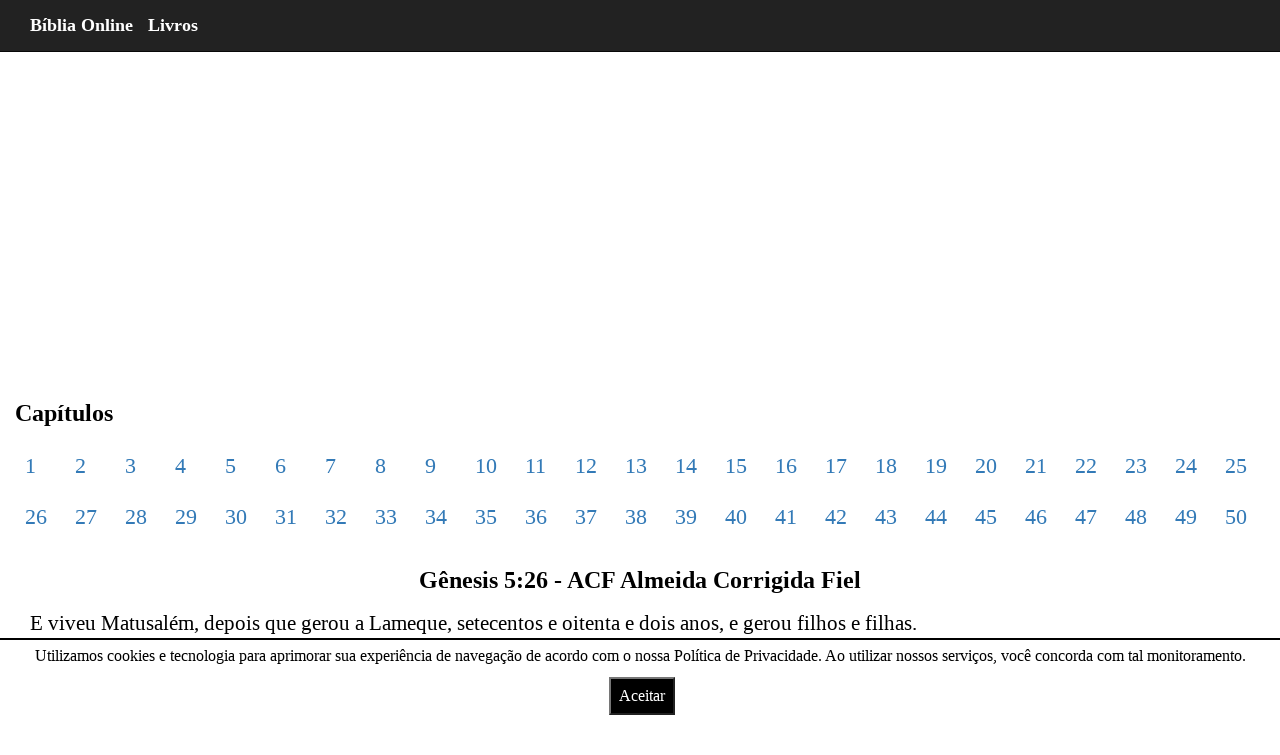

--- FILE ---
content_type: text/html; charset=UTF-8
request_url: https://bo.net.br/pt/jfacf/genesis/5/26/
body_size: 9535
content:
<!DOCTYPE html> <html lang="pt" amp> <head> <title>Gênesis 5:26 ACF Almeida Corrigida Fiel - Bíblia Online</title> <meta charset="utf-8"> <meta property="og:image" content="https://bo.net.br/imagens/genesis-capitulo-5-versiculo-26-jfacf.webp" /> <meta name="viewport" content="width=device-width, initial-scale=1"> <meta name="description" content="E viveu Matusalém, depois que gerou a Lameque, setecentos e oitenta e dois anos, e gerou filhos e filhas. (Gênesis 5:26 ACF Almeida Corrigida Fiel)" /> <meta name="keywords" content="Gênesis 5:26 jfacf" /> <link href="https://bo.net.br/upload/favicon.ico" rel="shortcut icon" type="image/x-icon" /> <link rel="canonical" href="https://bo.net.br/pt/jfacf/genesis/5/26/"> <link rel="amphtml" href="https://bo.net.br/pt/jfacf/genesis/5/26/"> <script async src="https://cdn.ampproject.org/v0.js"></script> <script custom-element="amp-analytics" src="https://cdn.ampproject.org/v0/amp-analytics-latest.js" async></script> <style amp-boilerplate>body{-webkit-animation:-amp-start 8s steps(1,end) 0s 1 normal both;-moz-animation:-amp-start 8s steps(1,end) 0s 1 normal both;-ms-animation:-amp-start 8s steps(1,end) 0s 1 normal both;animation:-amp-start 8s steps(1,end) 0s 1 normal both}@-webkit-keyframes -amp-start{from{visibility:hidden}to{visibility:visible}}@-moz-keyframes -amp-start{from{visibility:hidden}to{visibility:visible}}@-ms-keyframes -amp-start{from{visibility:hidden}to{visibility:visible}}@-o-keyframes -amp-start{from{visibility:hidden}to{visibility:visible}}@keyframes -amp-start{from{visibility:hidden}to{visibility:visible}}</style> <noscript><style amp-boilerplate>body{-webkit-animation:none;-moz-animation:none;-ms-animation:none;animation:none}</style></noscript> <style amp-custom> /*! * Bootstrap v3.3.7 (http://getbootstrap.com) * Copyright 2011-2016 Twitter, Inc. * Licensed under MIT (https://github.com/twbs/bootstrap/blob/master/LICENSE) *//*! normalize.css v3.0.3 | MIT License | github.com/necolas/normalize.css */ html{font-family:sans-serif;-webkit-text-size-adjust:100%;-ms-text-size-adjust:100%}body{margin:0}article,aside,details,figcaption,figure,footer,header,hgroup,main,menu,nav,section,summary{display:block} audio:not([controls]){display:none;height:0} a{background-color:transparent}a:active,a:hover{outline:0} h1{margin:.67em 0;font-size:2em} hr{height:0;-webkit-box-sizing:content-box;-moz-box-sizing:content-box;box-sizing:content-box} button,input,optgroup,select,textarea{margin:0;font:inherit;color:inherit}button{overflow:visible}button,select{text-transform:none}button,html input[type=button],input[type=reset],input[type=submit]{-webkit-appearance:button;cursor:pointer}button[disabled],html input[disabled]{cursor:default}button::-moz-focus-inner,input::-moz-focus-inner{padding:0;border:0}input{line-height:normal}input[type=checkbox],input[type=radio]{-webkit-box-sizing:border-box;-moz-box-sizing:border-box;box-sizing:border-box;padding:0}input[type=number]::-webkit-inner-spin-button,input[type=number]::-webkit-outer-spin-button{height:auto}input[type=search]{-webkit-box-sizing:content-box;-moz-box-sizing:content-box;box-sizing:content-box;-webkit-appearance:textfield}input[type=search]::-webkit-search-cancel-button,input[type=search]::-webkit-search-decoration{-webkit-appearance:none}/*! Source: ---github.com/h5bp/html5-boilerplate/blob/master/src/css/main.css */@media print{ *,:after,:before{color:#000;text-shadow:none;background:0 0;-webkit-box-shadow:none;box-shadow:none}a,a:visited{text-decoration:underline}a[href]:after{content:" (" attr(href) ")"} a[href^="javascript:"]:after,a[href^="#"]:after{content:""} h2,h3,p{orphans:3;widows:3}h2,h3{page-break-after:avoid}.navbar{display:none}} @font-face{font-family:'Glyphicons Halflings';src:url(../fonts/glyphicons-halflings-regular.eot);src:url(../fonts/glyphicons-halflings-regular.eot?#iefix) format('embedded-opentype'),url(../fonts/glyphicons-halflings-regular.woff2) format('woff2'),url(../fonts/glyphicons-halflings-regular.woff) format('woff'),url(../fonts/glyphicons-halflings-regular.ttf) format('truetype'),url(../fonts/glyphicons-halflings-regular.svg#glyphicons_halflingsregular) format('svg')}.glyphicon{position:relative;top:1px;display:inline-block;font-family:'Glyphicons Halflings';font-style:normal;font-weight:400;line-height:1;-webkit-font-smoothing:antialiased;-moz-osx-font-smoothing:grayscale} .glyphicon-search:before{content:"\e003"} *{-webkit-box-sizing:border-box;-moz-box-sizing:border-box;box-sizing:border-box}:after,:before{-webkit-box-sizing:border-box;-moz-box-sizing:border-box;box-sizing:border-box}html{font-size:10px;-webkit-tap-highlight-color:rgba(0,0,0,0)}body{font-family:"Helvetica Neue",Helvetica,Arial,sans-serif;font-size:14px;line-height:1.42857143;color:#333;background-color:#fff}button,input,select,textarea{font-family:inherit;font-size:inherit;line-height:inherit}a{color:#337ab7;text-decoration:none}a:focus,a:hover{color:#23527c;text-decoration:underline}a:focus{outline:5px auto -webkit-focus-ring-color;outline-offset:-2px} .carousel-inner>.item>a>img,.carousel-inner>.item>img,.img-responsive,.thumbnail a>img,.thumbnail>img{display:block;max-width:100%;height:auto} hr{margin-top:20px;margin-bottom:20px;border:0;border-top:1px solid #eee} [role=button]{cursor:pointer}.h1,.h2,.h3,.h4,.h5,.h6,h1,h2,h3,h4,h5,h6{font-family:inherit;font-weight:500;line-height:1.1;color:inherit} .h1,.h2,.h3,h1,h2,h3{margin-top:20px;margin-bottom:10px} .h1,h1{font-size:36px}.h2,h2{font-size:30px}.h3,h3{font-size:24px} p{margin:0 0 10px}@media (min-width:768px){} .text-center{text-align:center} ol,ul{margin-top:0;margin-bottom:10px}@media (min-width:768px){}@media (min-width:768px){}@media (min-width:992px){}@media (min-width:1200px){} .container-fluid{padding-right:15px;padding-left:15px;margin-right:auto;margin-left:auto}.row{margin-right:-15px;margin-left:-15px}.col-lg-1,.col-lg-10,.col-lg-11,.col-lg-12,.col-lg-2,.col-lg-3,.col-lg-4,.col-lg-5,.col-lg-6,.col-lg-7,.col-lg-8,.col-lg-9,.col-md-1,.col-md-10,.col-md-11,.col-md-12,.col-md-2,.col-md-3,.col-md-4,.col-md-5,.col-md-6,.col-md-7,.col-md-8,.col-md-9,.col-sm-1,.col-sm-10,.col-sm-11,.col-sm-12,.col-sm-2,.col-sm-3,.col-sm-4,.col-sm-5,.col-sm-6,.col-sm-7,.col-sm-8,.col-sm-9,.col-xs-1,.col-xs-10,.col-xs-11,.col-xs-12,.col-xs-2,.col-xs-3,.col-xs-4,.col-xs-5,.col-xs-6,.col-xs-7,.col-xs-8,.col-xs-9{position:relative;min-height:1px;padding-right:15px;padding-left:15px}@media (min-width:768px){}@media (min-width:992px){ .col-md-1,.col-md-10,.col-md-11,.col-md-12,.col-md-2,.col-md-3,.col-md-4,.col-md-5,.col-md-6,.col-md-7,.col-md-8,.col-md-9{float:left}.col-md-12{width:100%} .col-md-8{width:66.66666667%}.col-md-7{width:58.33333333%} .col-md-5{width:41.66666667%}.col-md-4{width:33.33333333%}}@media (min-width:1200px){} .table>tbody>tr.success>td,.table>tbody>tr.success>th,.table>tbody>tr>td.success,.table>tbody>tr>th.success,.table>tfoot>tr.success>td,.table>tfoot>tr.success>th,.table>tfoot>tr>td.success,.table>tfoot>tr>th.success,.table>thead>tr.success>td,.table>thead>tr.success>th,.table>thead>tr>td.success,.table>thead>tr>th.success{background-color:#dff0d8}.table-hover>tbody>tr.success:hover>td,.table-hover>tbody>tr.success:hover>th,.table-hover>tbody>tr:hover>.success,.table-hover>tbody>tr>td.success:hover,.table-hover>tbody>tr>th.success:hover{background-color:#d0e9c6}@media screen and (max-width:767px){} input[type=search]{-webkit-box-sizing:border-box;-moz-box-sizing:border-box;box-sizing:border-box}input[type=checkbox],input[type=radio]{margin:4px 0 0;margin-top:1px\9;line-height:normal}input[type=file]{display:block}input[type=range]{display:block;width:100%}select[multiple],select[size]{height:auto}input[type=file]:focus,input[type=checkbox]:focus,input[type=radio]:focus{outline:5px auto -webkit-focus-ring-color;outline-offset:-2px} .form-control{display:block;width:100%;height:34px;padding:6px 12px;font-size:14px;line-height:1.42857143;color:#555;background-color:#fff;background-image:none;border:1px solid #ccc;border-radius:4px;-webkit-box-shadow:inset 0 1px 1px rgba(0,0,0,.075);box-shadow:inset 0 1px 1px rgba(0,0,0,.075);-webkit-transition:border-color ease-in-out .15s,-webkit-box-shadow ease-in-out .15s;-o-transition:border-color ease-in-out .15s,box-shadow ease-in-out .15s;transition:border-color ease-in-out .15s,box-shadow ease-in-out .15s}.form-control:focus{border-color:#66afe9;outline:0;-webkit-box-shadow:inset 0 1px 1px rgba(0,0,0,.075),0 0 8px rgba(102,175,233,.6);box-shadow:inset 0 1px 1px rgba(0,0,0,.075),0 0 8px rgba(102,175,233,.6)}.form-control::-moz-placeholder{color:#999;opacity:1}.form-control:-ms-input-placeholder{color:#999}.form-control::-webkit-input-placeholder{color:#999}.form-control::-ms-expand{background-color:transparent;border:0}.form-control[disabled],.form-control[readonly],fieldset[disabled] .form-control{background-color:#eee;opacity:1}.form-control[disabled],fieldset[disabled] .form-control{cursor:not-allowed} input[type=search]{-webkit-appearance:none}@media screen and (-webkit-min-device-pixel-ratio:0){input[type=date].form-control,input[type=time].form-control,input[type=datetime-local].form-control,input[type=month].form-control{line-height:34px}} fieldset[disabled] input[type=checkbox],fieldset[disabled] input[type=radio],input[type=checkbox].disabled,input[type=checkbox][disabled],input[type=radio].disabled,input[type=radio][disabled]{cursor:not-allowed} .has-error .checkbox,.has-error .checkbox-inline,.has-error .control-label,.has-error .help-block,.has-error .radio,.has-error .radio-inline,.has-error.checkbox label,.has-error.checkbox-inline label,.has-error.radio label,.has-error.radio-inline label{color:#a94442}.has-error .form-control{border-color:#a94442;-webkit-box-shadow:inset 0 1px 1px rgba(0,0,0,.075);box-shadow:inset 0 1px 1px rgba(0,0,0,.075)}.has-error .form-control:focus{border-color:#843534;-webkit-box-shadow:inset 0 1px 1px rgba(0,0,0,.075),0 0 6px #ce8483;box-shadow:inset 0 1px 1px rgba(0,0,0,.075),0 0 6px #ce8483}.has-error .input-group-addon{color:#a94442;background-color:#f2dede;border-color:#a94442}.has-error .form-control-feedback{color:#a94442}@media (min-width:768px){}@media (min-width:768px){}@media (min-width:768px){}@media (min-width:768px){} .btn{display:inline-block;padding:6px 12px;margin-bottom:0;font-size:14px;font-weight:400;line-height:1.42857143;text-align:center;white-space:nowrap;vertical-align:middle;-ms-touch-action:manipulation;touch-action:manipulation;cursor:pointer;-webkit-user-select:none;-moz-user-select:none;-ms-user-select:none;user-select:none;background-image:none;border:1px solid transparent;border-radius:4px}.btn.active.focus,.btn.active:focus,.btn.focus,.btn:active.focus,.btn:active:focus,.btn:focus{outline:5px auto -webkit-focus-ring-color;outline-offset:-2px}.btn.focus,.btn:focus,.btn:hover{color:#333;text-decoration:none}.btn.active,.btn:active{background-image:none;outline:0;-webkit-box-shadow:inset 0 3px 5px rgba(0,0,0,.125);box-shadow:inset 0 3px 5px rgba(0,0,0,.125)}.btn.disabled,.btn[disabled],fieldset[disabled] .btn{cursor:not-allowed;filter:alpha(opacity=65);-webkit-box-shadow:none;box-shadow:none;opacity:.65} .btn-default{color:#333;background-color:#fff;border-color:#ccc}.btn-default.focus,.btn-default:focus{color:#333;background-color:#e6e6e6;border-color:#8c8c8c}.btn-default:hover{color:#333;background-color:#e6e6e6;border-color:#adadad}.btn-default.active,.btn-default:active,.open>.dropdown-toggle.btn-default{color:#333;background-color:#e6e6e6;border-color:#adadad}.btn-default.active.focus,.btn-default.active:focus,.btn-default.active:hover,.btn-default:active.focus,.btn-default:active:focus,.btn-default:active:hover,.open>.dropdown-toggle.btn-default.focus,.open>.dropdown-toggle.btn-default:focus,.open>.dropdown-toggle.btn-default:hover{color:#333;background-color:#d4d4d4;border-color:#8c8c8c}.btn-default.active,.btn-default:active,.open>.dropdown-toggle.btn-default{background-image:none}.btn-default.disabled.focus,.btn-default.disabled:focus,.btn-default.disabled:hover,.btn-default[disabled].focus,.btn-default[disabled]:focus,.btn-default[disabled]:hover,fieldset[disabled] .btn-default.focus,fieldset[disabled] .btn-default:focus,fieldset[disabled] .btn-default:hover{background-color:#fff;border-color:#ccc} .fade.in{opacity:1}.collapse{display:none}.collapse.in{display:block}tr.collapse.in{display:table-row}tbody.collapse.in{display:table-row-group} .dropdown-menu>li>a{display:block;padding:3px 20px;clear:both;font-weight:400;line-height:1.42857143;color:#333;white-space:nowrap}.dropdown-menu>li>a:focus,.dropdown-menu>li>a:hover{color:#262626;text-decoration:none;background-color:#f5f5f5}.dropdown-menu>.active>a,.dropdown-menu>.active>a:focus,.dropdown-menu>.active>a:hover{color:#fff;text-decoration:none;background-color:#337ab7;outline:0}.dropdown-menu>.disabled>a,.dropdown-menu>.disabled>a:focus,.dropdown-menu>.disabled>a:hover{color:#777}.dropdown-menu>.disabled>a:focus,.dropdown-menu>.disabled>a:hover{text-decoration:none;cursor:not-allowed;background-color:transparent;background-image:none;filter:progid:DXImageTransform.Microsoft.gradient(enabled=false)} .open>a{outline:0}@media (min-width:768px){} [data-toggle=buttons]>.btn input[type=checkbox],[data-toggle=buttons]>.btn input[type=radio],[data-toggle=buttons]>.btn-group>.btn input[type=checkbox],[data-toggle=buttons]>.btn-group>.btn input[type=radio]{position:absolute;clip:rect(0,0,0,0);pointer-events:none}.input-group{position:relative;display:table;border-collapse:separate}.input-group[class*=col-]{float:none;padding-right:0;padding-left:0}.input-group .form-control{position:relative;z-index:2;float:left;width:100%;margin-bottom:0}.input-group .form-control:focus{z-index:3} .input-group .form-control,.input-group-addon,.input-group-btn{display:table-cell} .input-group-addon,.input-group-btn{width:1%;white-space:nowrap;vertical-align:middle} .input-group .form-control:first-child,.input-group-addon:first-child,.input-group-btn:first-child>.btn,.input-group-btn:first-child>.btn-group>.btn,.input-group-btn:first-child>.dropdown-toggle,.input-group-btn:last-child>.btn-group:not(:last-child)>.btn,.input-group-btn:last-child>.btn:not(:last-child):not(.dropdown-toggle){border-top-right-radius:0;border-bottom-right-radius:0} .input-group .form-control:last-child,.input-group-addon:last-child,.input-group-btn:first-child>.btn-group:not(:first-child)>.btn,.input-group-btn:first-child>.btn:not(:first-child),.input-group-btn:last-child>.btn,.input-group-btn:last-child>.btn-group>.btn,.input-group-btn:last-child>.dropdown-toggle{border-top-left-radius:0;border-bottom-left-radius:0} .input-group-btn{position:relative;font-size:0;white-space:nowrap}.input-group-btn>.btn{position:relative} .input-group-btn>.btn:active,.input-group-btn>.btn:focus,.input-group-btn>.btn:hover{z-index:2} .input-group-btn:last-child>.btn,.input-group-btn:last-child>.btn-group{z-index:2;margin-left:-1px} .nav>li>a{position:relative;display:block;padding:10px 15px}.nav>li>a:focus,.nav>li>a:hover{text-decoration:none;background-color:#eee}.nav>li.disabled>a{color:#777}.nav>li.disabled>a:focus,.nav>li.disabled>a:hover{color:#777;text-decoration:none;cursor:not-allowed;background-color:transparent}.nav .open>a,.nav .open>a:focus,.nav .open>a:hover{background-color:#eee;border-color:#337ab7} .nav>li>a>img{max-width:none} .nav-tabs>li>a{margin-right:2px;line-height:1.42857143;border:1px solid transparent;border-radius:4px 4px 0 0}.nav-tabs>li>a:hover{border-color:#eee #eee #ddd}.nav-tabs>li.active>a,.nav-tabs>li.active>a:focus,.nav-tabs>li.active>a:hover{color:#555;cursor:default;background-color:#fff;border:1px solid #ddd;border-bottom-color:transparent} .nav-tabs.nav-justified>li>a{margin-bottom:5px;text-align:center}@media (min-width:768px){ .nav-tabs.nav-justified>li>a{margin-bottom:0}}.nav-tabs.nav-justified>li>a{margin-right:0;border-radius:4px}.nav-tabs.nav-justified>.active>a,.nav-tabs.nav-justified>.active>a:focus,.nav-tabs.nav-justified>.active>a:hover{border:1px solid #ddd}@media (min-width:768px){.nav-tabs.nav-justified>li>a{border-bottom:1px solid #ddd;border-radius:4px 4px 0 0}.nav-tabs.nav-justified>.active>a,.nav-tabs.nav-justified>.active>a:focus,.nav-tabs.nav-justified>.active>a:hover{border-bottom-color:#fff}} .nav-pills>li>a{border-radius:4px} .nav-pills>li.active>a,.nav-pills>li.active>a:focus,.nav-pills>li.active>a:hover{color:#fff;background-color:#337ab7} .nav-justified>li>a{margin-bottom:5px;text-align:center}@media (min-width:768px){ .nav-justified>li>a{margin-bottom:0}} .nav-tabs-justified>li>a{margin-right:0;border-radius:4px}.nav-tabs-justified>.active>a,.nav-tabs-justified>.active>a:focus,.nav-tabs-justified>.active>a:hover{border:1px solid #ddd}@media (min-width:768px){.nav-tabs-justified>li>a{border-bottom:1px solid #ddd;border-radius:4px 4px 0 0}.nav-tabs-justified>.active>a,.nav-tabs-justified>.active>a:focus,.nav-tabs-justified>.active>a:hover{border-bottom-color:#fff}} .navbar{position:relative;min-height:50px;margin-bottom:20px;border:1px solid transparent}@media (min-width:768px){.navbar{border-radius:4px}}@media (min-width:768px){.navbar-header{float:left}}.navbar-collapse{padding-right:15px;padding-left:15px;overflow-x:visible;-webkit-overflow-scrolling:touch;border-top:1px solid transparent;-webkit-box-shadow:inset 0 1px 0 rgba(255,255,255,.1);box-shadow:inset 0 1px 0 rgba(255,255,255,.1)}.navbar-collapse.in{overflow-y:auto}@media (min-width:768px){.navbar-collapse{width:auto;border-top:0;-webkit-box-shadow:none;box-shadow:none}.navbar-collapse.collapse{display:block;height:auto;padding-bottom:0;overflow:visible}.navbar-collapse.in{overflow-y:visible}.navbar-fixed-bottom .navbar-collapse,.navbar-fixed-top .navbar-collapse,.navbar-static-top .navbar-collapse{padding-right:0;padding-left:0}}.navbar-fixed-bottom .navbar-collapse,.navbar-fixed-top .navbar-collapse{max-height:340px}@media (max-device-width:480px) and (orientation:landscape){.navbar-fixed-bottom .navbar-collapse,.navbar-fixed-top .navbar-collapse{max-height:200px}}.container-fluid>.navbar-collapse,.container-fluid>.navbar-header,.container>.navbar-collapse,.container>.navbar-header{margin-right:-15px;margin-left:-15px}@media (min-width:768px){.container-fluid>.navbar-collapse,.container-fluid>.navbar-header,.container>.navbar-collapse,.container>.navbar-header{margin-right:0;margin-left:0}}@media (min-width:768px){} .navbar-fixed-bottom,.navbar-fixed-top{position:fixed;right:0;left:0;z-index:1030}@media (min-width:768px){.navbar-fixed-bottom,.navbar-fixed-top{border-radius:0}}.navbar-fixed-top{top:0;border-width:0 0 1px} .navbar-brand{float:left;height:50px;padding:15px 15px;font-size:18px;line-height:20px}.navbar-brand:focus,.navbar-brand:hover{text-decoration:none}.navbar-brand>img{display:block}@media (min-width:768px){.navbar>.container .navbar-brand,.navbar>.container-fluid .navbar-brand{margin-left:-15px}}@media (min-width:768px){} .navbar-nav>li>a{padding-top:10px;padding-bottom:10px;line-height:20px}@media (max-width:767px){ .navbar-nav .open .dropdown-menu .dropdown-header,.navbar-nav .open .dropdown-menu>li>a{padding:5px 15px 5px 25px}.navbar-nav .open .dropdown-menu>li>a{line-height:20px}.navbar-nav .open .dropdown-menu>li>a:focus,.navbar-nav .open .dropdown-menu>li>a:hover{background-image:none}}@media (min-width:768px){ .navbar-nav>li>a{padding-top:15px;padding-bottom:15px}}.navbar-form{padding:10px 15px;margin-top:8px;margin-right:-15px;margin-bottom:8px;margin-left:-15px;border-top:1px solid transparent;border-bottom:1px solid transparent;-webkit-box-shadow:inset 0 1px 0 rgba(255,255,255,.1),0 1px 0 rgba(255,255,255,.1);box-shadow:inset 0 1px 0 rgba(255,255,255,.1),0 1px 0 rgba(255,255,255,.1)}@media (min-width:768px){ .navbar-form .form-control{display:inline-block;width:auto;vertical-align:middle} .navbar-form .input-group{display:inline-table;vertical-align:middle}.navbar-form .input-group .form-control,.navbar-form .input-group .input-group-addon,.navbar-form .input-group .input-group-btn{width:auto}.navbar-form .input-group>.form-control{width:100%}}@media (max-width:767px){}@media (min-width:768px){ .navbar-form{width:auto;padding-top:0;padding-bottom:0;margin-right:0;margin-left:0;border:0;-webkit-box-shadow:none;box-shadow:none}}@media (min-width:768px){}@media (min-width:768px){} .navbar-default .navbar-nav>li>a{color:#777}.navbar-default .navbar-nav>li>a:focus,.navbar-default .navbar-nav>li>a:hover{color:#333;background-color:transparent}.navbar-default .navbar-nav>.active>a,.navbar-default .navbar-nav>.active>a:focus,.navbar-default .navbar-nav>.active>a:hover{color:#555;background-color:#e7e7e7}.navbar-default .navbar-nav>.disabled>a,.navbar-default .navbar-nav>.disabled>a:focus,.navbar-default .navbar-nav>.disabled>a:hover{color:#ccc;background-color:transparent} .navbar-default .navbar-nav>.open>a,.navbar-default .navbar-nav>.open>a:focus,.navbar-default .navbar-nav>.open>a:hover{color:#555;background-color:#e7e7e7}@media (max-width:767px){.navbar-default .navbar-nav .open .dropdown-menu>li>a{color:#777}.navbar-default .navbar-nav .open .dropdown-menu>li>a:focus,.navbar-default .navbar-nav .open .dropdown-menu>li>a:hover{color:#333;background-color:transparent}.navbar-default .navbar-nav .open .dropdown-menu>.active>a,.navbar-default .navbar-nav .open .dropdown-menu>.active>a:focus,.navbar-default .navbar-nav .open .dropdown-menu>.active>a:hover{color:#555;background-color:#e7e7e7}.navbar-default .navbar-nav .open .dropdown-menu>.disabled>a,.navbar-default .navbar-nav .open .dropdown-menu>.disabled>a:focus,.navbar-default .navbar-nav .open .dropdown-menu>.disabled>a:hover{color:#ccc;background-color:transparent}} .navbar-inverse{background-color:#222;border-color:#080808}.navbar-inverse .navbar-brand{color:#9d9d9d}.navbar-inverse .navbar-brand:focus,.navbar-inverse .navbar-brand:hover{color:#fff;background-color:transparent} .navbar-inverse .navbar-nav>li>a{color:#9d9d9d}.navbar-inverse .navbar-nav>li>a:focus,.navbar-inverse .navbar-nav>li>a:hover{color:#fff;background-color:transparent}.navbar-inverse .navbar-nav>.active>a,.navbar-inverse .navbar-nav>.active>a:focus,.navbar-inverse .navbar-nav>.active>a:hover{color:#fff;background-color:#080808}.navbar-inverse .navbar-nav>.disabled>a,.navbar-inverse .navbar-nav>.disabled>a:focus,.navbar-inverse .navbar-nav>.disabled>a:hover{color:#444;background-color:transparent} .navbar-inverse .navbar-collapse,.navbar-inverse .navbar-form{border-color:#101010}.navbar-inverse .navbar-nav>.open>a,.navbar-inverse .navbar-nav>.open>a:focus,.navbar-inverse .navbar-nav>.open>a:hover{color:#fff;background-color:#080808}@media (max-width:767px){ .navbar-inverse .navbar-nav .open .dropdown-menu>li>a{color:#9d9d9d}.navbar-inverse .navbar-nav .open .dropdown-menu>li>a:focus,.navbar-inverse .navbar-nav .open .dropdown-menu>li>a:hover{color:#fff;background-color:transparent}.navbar-inverse .navbar-nav .open .dropdown-menu>.active>a,.navbar-inverse .navbar-nav .open .dropdown-menu>.active>a:focus,.navbar-inverse .navbar-nav .open .dropdown-menu>.active>a:hover{color:#fff;background-color:#080808}.navbar-inverse .navbar-nav .open .dropdown-menu>.disabled>a,.navbar-inverse .navbar-nav .open .dropdown-menu>.disabled>a:focus,.navbar-inverse .navbar-nav .open .dropdown-menu>.disabled>a:hover{color:#444;background-color:transparent}} .pagination>li>a,.pagination>li>span{position:relative;float:left;padding:6px 12px;margin-left:-1px;line-height:1.42857143;color:#337ab7;text-decoration:none;background-color:#fff;border:1px solid #ddd} .pagination>li>a:focus,.pagination>li>a:hover,.pagination>li>span:focus,.pagination>li>span:hover{z-index:2;color:#23527c;background-color:#eee;border-color:#ddd}.pagination>.active>a,.pagination>.active>a:focus,.pagination>.active>a:hover,.pagination>.active>span,.pagination>.active>span:focus,.pagination>.active>span:hover{z-index:3;color:#fff;cursor:default;background-color:#337ab7;border-color:#337ab7}.pagination>.disabled>a,.pagination>.disabled>a:focus,.pagination>.disabled>a:hover,.pagination>.disabled>span,.pagination>.disabled>span:focus,.pagination>.disabled>span:hover{color:#777;cursor:not-allowed;background-color:#fff;border-color:#ddd}.pagination-lg>li>a,.pagination-lg>li>span{padding:10px 16px;font-size:18px;line-height:1.3333333} .pagination-sm>li>a,.pagination-sm>li>span{padding:5px 10px;font-size:12px;line-height:1.5} .pager .next>a,.pager .next>span{float:right}.pager .previous>a,.pager .previous>span{float:left}.pager .disabled>a,.pager .disabled>a:focus,.pager .disabled>a:hover,.pager .disabled>span{color:#777;cursor:not-allowed;background-color:#fff}@media screen and (min-width:768px){} .thumbnail a>img,.thumbnail>img{margin-right:auto;margin-left:auto} .alert>p,.alert>ul{margin-bottom:0}.alert>p+p{margin-top:5px} @-webkit-keyframes progress-bar-stripes{from{background-position:40px 0}to{background-position:0 0}}@-o-keyframes progress-bar-stripes{from{background-position:40px 0}to{background-position:0 0}}@keyframes progress-bar-stripes{from{background-position:40px 0}to{background-position:0 0}} .panel-title>.small,.panel-title>.small>a,.panel-title>a,.panel-title>small,.panel-title>small>a{color:inherit} .modal.in .modal-dialog{-webkit-transform:translate(0,0);-ms-transform:translate(0,0);-o-transform:translate(0,0);transform:translate(0,0)} .modal-backdrop.in{filter:alpha(opacity=50);opacity:.5}@media (min-width:768px){}@media (min-width:992px){} .tooltip.in{filter:alpha(opacity=90);opacity:.9}.tooltip.top{padding:5px 0;margin-top:-3px}.tooltip.right{padding:0 5px;margin-left:3px} .tooltip.left{padding:0 5px;margin-left:-3px} .tooltip.top .tooltip-arrow{bottom:0;left:50%;margin-left:-5px;border-width:5px 5px 0;border-top-color:#000}.tooltip.top-left .tooltip-arrow{right:5px;bottom:0;margin-bottom:-5px;border-width:5px 5px 0;border-top-color:#000}.tooltip.top-right .tooltip-arrow{bottom:0;left:5px;margin-bottom:-5px;border-width:5px 5px 0;border-top-color:#000}.tooltip.right .tooltip-arrow{top:50%;left:0;margin-top:-5px;border-width:5px 5px 5px 0;border-right-color:#000}.tooltip.left .tooltip-arrow{top:50%;right:0;margin-top:-5px;border-width:5px 0 5px 5px;border-left-color:#000} .popover.top{margin-top:-10px}.popover.right{margin-left:10px} .popover.left{margin-left:-10px} .carousel-inner>.item>a>img,.carousel-inner>.item>img{line-height:1}@media all and (transform-3d),(-webkit-transform-3d){ .carousel-inner>.item.active.right,.carousel-inner>.item.next{left:0;-webkit-transform:translate3d(100%,0,0);transform:translate3d(100%,0,0)}.carousel-inner>.item.active.left,.carousel-inner>.item.prev{left:0;-webkit-transform:translate3d(-100%,0,0);transform:translate3d(-100%,0,0)}.carousel-inner>.item.active,.carousel-inner>.item.next.left,.carousel-inner>.item.prev.right{left:0;-webkit-transform:translate3d(0,0,0);transform:translate3d(0,0,0)}} .carousel-inner>.next.left,.carousel-inner>.prev.right{left:0}.carousel-inner>.active.left{left:-100%}.carousel-inner>.active.right{left:100%} .carousel-control.left{background-image:-webkit-linear-gradient(left,rgba(0,0,0,.5) 0,rgba(0,0,0,.0001) 100%);background-image:-o-linear-gradient(left,rgba(0,0,0,.5) 0,rgba(0,0,0,.0001) 100%);background-image:-webkit-gradient(linear,left top,right top,from(rgba(0,0,0,.5)),to(rgba(0,0,0,.0001)));background-image:linear-gradient(to right,rgba(0,0,0,.5) 0,rgba(0,0,0,.0001) 100%);filter:progid:DXImageTransform.Microsoft.gradient(startColorstr='#80000000', endColorstr='#00000000', GradientType=1);background-repeat:repeat-x}.carousel-control.right{right:0;left:auto;background-image:-webkit-linear-gradient(left,rgba(0,0,0,.0001) 0,rgba(0,0,0,.5) 100%);background-image:-o-linear-gradient(left,rgba(0,0,0,.0001) 0,rgba(0,0,0,.5) 100%);background-image:-webkit-gradient(linear,left top,right top,from(rgba(0,0,0,.0001)),to(rgba(0,0,0,.5)));background-image:linear-gradient(to right,rgba(0,0,0,.0001) 0,rgba(0,0,0,.5) 100%);filter:progid:DXImageTransform.Microsoft.gradient(startColorstr='#00000000', endColorstr='#80000000', GradientType=1);background-repeat:repeat-x}@media screen and (min-width:768px){} .btn-group-vertical>.btn-group:after,.btn-group-vertical>.btn-group:before,.btn-toolbar:after,.btn-toolbar:before,.clearfix:after,.clearfix:before,.container-fluid:after,.container-fluid:before,.container:after,.container:before,.dl-horizontal dd:after,.dl-horizontal dd:before,.form-horizontal .form-group:after,.form-horizontal .form-group:before,.modal-footer:after,.modal-footer:before,.modal-header:after,.modal-header:before,.nav:after,.nav:before,.navbar-collapse:after,.navbar-collapse:before,.navbar-header:after,.navbar-header:before,.navbar:after,.navbar:before,.pager:after,.pager:before,.panel-body:after,.panel-body:before,.row:after,.row:before{display:table;content:" "}.btn-group-vertical>.btn-group:after,.btn-toolbar:after,.clearfix:after,.container-fluid:after,.container:after,.dl-horizontal dd:after,.form-horizontal .form-group:after,.modal-footer:after,.modal-header:after,.nav:after,.navbar-collapse:after,.navbar-header:after,.navbar:after,.pager:after,.panel-body:after,.row:after{clear:both}.center-block{display:block;margin-right:auto;margin-left:auto} .hidden{display:none} .visible-lg,.visible-md,.visible-sm,.visible-xs{display:none}@media (max-width:767px){}@media (max-width:767px){}@media (max-width:767px){}@media (max-width:767px){}@media (min-width:768px) and (max-width:991px){ .visible-sm{display:block}}@media (min-width:768px) and (max-width:991px){}@media (min-width:768px) and (max-width:991px){}@media (min-width:768px) and (max-width:991px){}@media (min-width:992px) and (max-width:1199px){ .visible-md{display:block}}@media (min-width:992px) and (max-width:1199px){}@media (min-width:992px) and (max-width:1199px){}@media (min-width:992px) and (max-width:1199px){}@media (min-width:1200px){ .visible-lg{display:block}}@media (min-width:1200px){}@media (min-width:1200px){}@media (min-width:1200px){}@media (max-width:767px){ .hidden-xs{display:none}}@media (min-width:768px) and (max-width:991px){.hidden-sm{display:none}}@media (min-width:992px) and (max-width:1199px){.hidden-md{display:none}}@media (min-width:1200px){.hidden-lg{display:none}}@media print{}@media print{}@media print{}@media print{}@media print{} *{margin:0;padding:0}body{padding:10px 0 0 0;margin:0 auto;color:#000;font-family:"Times New Roman",Georgia,Serif;font-size:16px}.site_biblia{max-width:100%;background-color:#fff;padding:40px 0 30px 0;text-align:justify}.navbar select{border:0;margin:0;padding:4px 0}.navbar .livros{width:140px;float:left;margin-top:10px;margin-right:5px}.navbar .capitulos{width:70px;float:left;margin-top:10px;margin-right:5px}.navbar option{margin:0;padding:0}.navbar h2{margin:0;float:left}.capitulos ol{list-style:none;margin:0;padding:0;width:100%;display:flex;flex-wrap:wrap}.capitulos ol li{width:50px;text-align:right;padding-top:10px;padding-bottom:10px}.capitulos ol a{font-size:22px;padding-left:10px;padding-right:30px;}.livro ol{list-style:none;margin:0;padding:0;width:100%;display:flex;flex-wrap:wrap}.livro ol li{width:170px;text-align:left;padding:4px 0}.livro ol a{padding:0;margin-right:0;font-size:19px} .versiculos{padding-top:25px}.versiculos h2{font-size:21px;margin-top:0;margin-bottom:5px;line-height:1.5}.versiculos p{font-size:21px;margin-top:0;margin-bottom:5px}.versiculos a{font-size:20px;font-weight:700}h1{font-size:24px;margin-top:0;margin-bottom:15px;font-weight:700}.versiculos .autor{margin:0;font-size:15px;color:#000fff}.titulo{margin-top:20px;font-size:24px;font-weight:700} .biblia ol{list-style:none;margin:0;padding:0;width:100%;display:flex;flex-wrap:wrap} .biblia ol li{width:100%;text-align:left;padding:4px 0} .biblia ol a{padding:0;margin-right:0;font-size:16px;font-weight:700} .titulo_biblia{margin-top:20px;font-size:24px;font-weight:700;color:#000} .versiculos strong{color:#D80303;} #amp-user-notif p { margin:18px 0px display:inline-block; } #amp-user-notif { padding:5px; text-align:center; background:#fff; border-top:2px solid #000 } amp-user-notification button { background:#000;color:#fff; padding:6px 8px; margin-left:4px;border:1 } </style> <script custom-element="amp-user-notification" src="https://cdn.ampproject.org/v0/amp-user-notification-0.1.js" async> </script> <script async custom-element="amp-ad" src="https://cdn.ampproject.org/v0/amp-ad-0.1.js"></script> </head> <body> <div class="site_biblia"> <nav class="navbar navbar-inverse navbar-fixed-top" role="navigation"> <div class="container-fluid"> <div class="collapse navbar-collapse" id="bs-example-navbar-collapse-1"> <div class="col-md-12"> <h2><span><a class="navbar-brand" style="color:#FFFFFF;font-weight:bold" href="https://bo.net.br" title="Bíblia Online">Bíblia Online</a></span></h2> <h2 class="hidden-xs"><span><a class="navbar-brand" style="color:#FFFFFF;font-weight:bold" href="https://bo.net.br/pt/jfacf/genesis/5/26/#Livros" title="Livros">Livros</a></span></h2> </div> </div> <div class="col-md-12 navbar-header"> <div class="hidden-sm hidden-md hidden-lg" > <h2><span><a class="navbar-brand" style="color:#FFFFFF;font-weight:bold" href="https://bo.net.br/pt/" title="Bíblia Online">Bíblia Online</a></span></h2> </div> </div> </div> </nav> <amp-ad width="100vw" height="320" type="adsense" data-ad-client="ca-pub-1113935152442283" data-ad-slot="1023736977" data-auto-format="rspv" data-full-width=""> <div overflow=""></div> </amp-ad> <div class="container-fluid"> <div class="row"> <div class="col-md-12" style="margin-bottom:10px"> <div class="titulo">Capítulos</div> </div> <div class="col-md-12 capitulos"> <ol> <li><a href="https://bo.net.br/pt/jfacf/genesis/1/" title="1">1</a></li> <li><a href="https://bo.net.br/pt/jfacf/genesis/2/" title="2">2</a></li> <li><a href="https://bo.net.br/pt/jfacf/genesis/3/" title="3">3</a></li> <li><a href="https://bo.net.br/pt/jfacf/genesis/4/" title="4">4</a></li> <li><a href="https://bo.net.br/pt/jfacf/genesis/5/" title="5">5</a></li> <li><a href="https://bo.net.br/pt/jfacf/genesis/6/" title="6">6</a></li> <li><a href="https://bo.net.br/pt/jfacf/genesis/7/" title="7">7</a></li> <li><a href="https://bo.net.br/pt/jfacf/genesis/8/" title="8">8</a></li> <li><a href="https://bo.net.br/pt/jfacf/genesis/9/" title="9">9</a></li> <li><a href="https://bo.net.br/pt/jfacf/genesis/10/" title="10">10</a></li> <li><a href="https://bo.net.br/pt/jfacf/genesis/11/" title="11">11</a></li> <li><a href="https://bo.net.br/pt/jfacf/genesis/12/" title="12">12</a></li> <li><a href="https://bo.net.br/pt/jfacf/genesis/13/" title="13">13</a></li> <li><a href="https://bo.net.br/pt/jfacf/genesis/14/" title="14">14</a></li> <li><a href="https://bo.net.br/pt/jfacf/genesis/15/" title="15">15</a></li> <li><a href="https://bo.net.br/pt/jfacf/genesis/16/" title="16">16</a></li> <li><a href="https://bo.net.br/pt/jfacf/genesis/17/" title="17">17</a></li> <li><a href="https://bo.net.br/pt/jfacf/genesis/18/" title="18">18</a></li> <li><a href="https://bo.net.br/pt/jfacf/genesis/19/" title="19">19</a></li> <li><a href="https://bo.net.br/pt/jfacf/genesis/20/" title="20">20</a></li> <li><a href="https://bo.net.br/pt/jfacf/genesis/21/" title="21">21</a></li> <li><a href="https://bo.net.br/pt/jfacf/genesis/22/" title="22">22</a></li> <li><a href="https://bo.net.br/pt/jfacf/genesis/23/" title="23">23</a></li> <li><a href="https://bo.net.br/pt/jfacf/genesis/24/" title="24">24</a></li> <li><a href="https://bo.net.br/pt/jfacf/genesis/25/" title="25">25</a></li> <li><a href="https://bo.net.br/pt/jfacf/genesis/26/" title="26">26</a></li> <li><a href="https://bo.net.br/pt/jfacf/genesis/27/" title="27">27</a></li> <li><a href="https://bo.net.br/pt/jfacf/genesis/28/" title="28">28</a></li> <li><a href="https://bo.net.br/pt/jfacf/genesis/29/" title="29">29</a></li> <li><a href="https://bo.net.br/pt/jfacf/genesis/30/" title="30">30</a></li> <li><a href="https://bo.net.br/pt/jfacf/genesis/31/" title="31">31</a></li> <li><a href="https://bo.net.br/pt/jfacf/genesis/32/" title="32">32</a></li> <li><a href="https://bo.net.br/pt/jfacf/genesis/33/" title="33">33</a></li> <li><a href="https://bo.net.br/pt/jfacf/genesis/34/" title="34">34</a></li> <li><a href="https://bo.net.br/pt/jfacf/genesis/35/" title="35">35</a></li> <li><a href="https://bo.net.br/pt/jfacf/genesis/36/" title="36">36</a></li> <li><a href="https://bo.net.br/pt/jfacf/genesis/37/" title="37">37</a></li> <li><a href="https://bo.net.br/pt/jfacf/genesis/38/" title="38">38</a></li> <li><a href="https://bo.net.br/pt/jfacf/genesis/39/" title="39">39</a></li> <li><a href="https://bo.net.br/pt/jfacf/genesis/40/" title="40">40</a></li> <li><a href="https://bo.net.br/pt/jfacf/genesis/41/" title="41">41</a></li> <li><a href="https://bo.net.br/pt/jfacf/genesis/42/" title="42">42</a></li> <li><a href="https://bo.net.br/pt/jfacf/genesis/43/" title="43">43</a></li> <li><a href="https://bo.net.br/pt/jfacf/genesis/44/" title="44">44</a></li> <li><a href="https://bo.net.br/pt/jfacf/genesis/45/" title="45">45</a></li> <li><a href="https://bo.net.br/pt/jfacf/genesis/46/" title="46">46</a></li> <li><a href="https://bo.net.br/pt/jfacf/genesis/47/" title="47">47</a></li> <li><a href="https://bo.net.br/pt/jfacf/genesis/48/" title="48">48</a></li> <li><a href="https://bo.net.br/pt/jfacf/genesis/49/" title="49">49</a></li> <li><a href="https://bo.net.br/pt/jfacf/genesis/50/" title="50">50</a></li></ol> </div> </div> <div class="row"> <div class="col-md-12" style="margin-bottom:10px"> <div class="col-md-12 versiculos"> <h1 class="text-center">Gênesis 5:26 - ACF Almeida Corrigida Fiel</h1> <h2>E viveu Matusalém, depois que gerou a Lameque, setecentos e oitenta e dois anos, e gerou filhos e filhas.</h2> <h3 class="autor">(João Ferreira de Almeida Corrigida Fiel)</h3> <hr> <p>Depois que gerou Lameque, Matusalém viveu 782 anos e gerou outros filhos e filhas.</p> <p class="autor">(Nova Versão Internacional)</p> <hr> <p>Depois disso Matusalém viveu mais setecentos e oitenta e dois anos. Ele foi pai de outros filhos e filhas</p> <p class="autor">(Nova Tradução na Linguagem de Hoje)</p> <hr> <p>Viveu Matusalém, depois que gerou a Lameque, setecentos e oitenta e dois anos; e gerou filhos e filhas.</p> <p class="autor">(João Ferreira de Almeida Recebida)</p> <hr> </div> </div> </div> <div class="row livro"> <a name="Livros" title="" ></a> <div class="col-md-7" style="margin-bottom:0px;"> <div class="col-md-12" style="margin-bottom:10px;"><div class="titulo">Antigo Testamento</div></div> <div class="col-md-12" style="margin-bottom:10px;"> <ol> <li style="display:block;"><a href="https://bo.net.br/pt/jfacf/genesis/" title="Gênesis">Gênesis</a></li> <li style="display:block;"><a href="https://bo.net.br/pt/jfacf/exodo/" title="Êxodo">Êxodo</a></li> <li style="display:block;"><a href="https://bo.net.br/pt/jfacf/levitico/" title="Levítico">Levítico</a></li> <li style="display:block;"><a href="https://bo.net.br/pt/jfacf/numeros/" title="Números">Números</a></li> <li style="display:block;"><a href="https://bo.net.br/pt/jfacf/deuteronomio/" title="Deuteronômio">Deuteronômio</a></li> <li style="display:block;"><a href="https://bo.net.br/pt/jfacf/josue/" title="Josué">Josué</a></li> <li style="display:block;"><a href="https://bo.net.br/pt/jfacf/juizes/" title="Juízes">Juízes</a></li> <li style="display:block;"><a href="https://bo.net.br/pt/jfacf/rute/" title="Rute">Rute</a></li> <li style="display:block;"><a href="https://bo.net.br/pt/jfacf/1-samuel/" title="1 Samuel">1 Samuel</a></li> <li style="display:block;"><a href="https://bo.net.br/pt/jfacf/2-samuel/" title="2 Samuel">2 Samuel</a></li> <li style="display:block;"><a href="https://bo.net.br/pt/jfacf/1-reis/" title="1 Reis">1 Reis</a></li> <li style="display:block;"><a href="https://bo.net.br/pt/jfacf/2-reis/" title="2 Reis">2 Reis</a></li> <li style="display:block;"><a href="https://bo.net.br/pt/jfacf/1-cronicas/" title="1 Crônicas">1 Crônicas</a></li> <li style="display:block;"><a href="https://bo.net.br/pt/jfacf/2-cronicas/" title="2 Crônicas">2 Crônicas</a></li> <li style="display:block;"><a href="https://bo.net.br/pt/jfacf/esdras/" title="Esdras">Esdras</a></li> <li style="display:block;"><a href="https://bo.net.br/pt/jfacf/neemias/" title="Neemias">Neemias</a></li> <li style="display:block;"><a href="https://bo.net.br/pt/jfacf/ester/" title="Ester">Ester</a></li> <li style="display:block;"><a href="https://bo.net.br/pt/jfacf/jo/" title="Jó">Jó</a></li> <li style="display:block;"><a href="https://bo.net.br/pt/jfacf/salmos/" title="Salmos">Salmos</a></li> <li style="display:block;"><a href="https://bo.net.br/pt/jfacf/proverbios/" title="Provérbios">Provérbios</a></li> <li style="display:block;"><a href="https://bo.net.br/pt/jfacf/eclesiastes/" title="Eclesiastes">Eclesiastes</a></li> <li style="display:block;"><a href="https://bo.net.br/pt/jfacf/canticos/" title="Cânticos">Cânticos</a></li> <li style="display:block;"><a href="https://bo.net.br/pt/jfacf/isaias/" title="Isaías">Isaías</a></li> <li style="display:block;"><a href="https://bo.net.br/pt/jfacf/jeremias/" title="Jeremias">Jeremias</a></li> <li style="display:block;"><a href="https://bo.net.br/pt/jfacf/lamentacoes/" title="Lamentações">Lamentações</a></li> <li style="display:block;"><a href="https://bo.net.br/pt/jfacf/ezequiel/" title="Ezequiel">Ezequiel</a></li> <li style="display:block;"><a href="https://bo.net.br/pt/jfacf/daniel/" title="Daniel">Daniel</a></li> <li style="display:block;"><a href="https://bo.net.br/pt/jfacf/oseias/" title="Oséias">Oséias</a></li> <li style="display:block;"><a href="https://bo.net.br/pt/jfacf/joel/" title="Joel">Joel</a></li> <li style="display:block;"><a href="https://bo.net.br/pt/jfacf/amos/" title="Amós">Amós</a></li> <li style="display:block;"><a href="https://bo.net.br/pt/jfacf/obadias/" title="Obadias">Obadias</a></li> <li style="display:block;"><a href="https://bo.net.br/pt/jfacf/jonas/" title="Jonas">Jonas</a></li> <li style="display:block;"><a href="https://bo.net.br/pt/jfacf/miqueias/" title="Miquéias">Miquéias</a></li> <li style="display:block;"><a href="https://bo.net.br/pt/jfacf/naum/" title="Naum">Naum</a></li> <li style="display:block;"><a href="https://bo.net.br/pt/jfacf/habacuque/" title="Habacuque">Habacuque</a></li> <li style="display:block;"><a href="https://bo.net.br/pt/jfacf/sofonias/" title="Sofonias">Sofonias</a></li> <li style="display:block;"><a href="https://bo.net.br/pt/jfacf/ageu/" title="Ageu">Ageu</a></li> <li style="display:block;"><a href="https://bo.net.br/pt/jfacf/zacarias/" title="Zacarias">Zacarias</a></li> <li style="display:block;"><a href="https://bo.net.br/pt/jfacf/malaquias/" title="Malaquias">Malaquias</a></li> </ol> </div> </div> <div class="col-md-5" style="margin-bottom:0px;"> <div class="col-md-12" style="margin-bottom:10px;"><div class="titulo">Novo Testamento</div></div> <div class="col-md-12" style="margin-bottom:10px"> <ol> <li style="display:block;"><a href="https://bo.net.br/pt/jfacf/mateus/" title="Mateus">Mateus</a></li> <li style="display:block;"><a href="https://bo.net.br/pt/jfacf/marcos/" title="Marcos">Marcos</a></li> <li style="display:block;"><a href="https://bo.net.br/pt/jfacf/lucas/" title="Lucas">Lucas</a></li> <li style="display:block;"><a href="https://bo.net.br/pt/jfacf/joao/" title="João">João</a></li> <li style="display:block;"><a href="https://bo.net.br/pt/jfacf/atos/" title="Atos">Atos</a></li> <li style="display:block;"><a href="https://bo.net.br/pt/jfacf/romanos/" title="Romanos">Romanos</a></li> <li style="display:block;"><a href="https://bo.net.br/pt/jfacf/1-corintios/" title="1 Coríntios">1 Coríntios</a></li> <li style="display:block;"><a href="https://bo.net.br/pt/jfacf/2-corintios/" title="2 Coríntios">2 Coríntios</a></li> <li style="display:block;"><a href="https://bo.net.br/pt/jfacf/galatas/" title="Gálatas">Gálatas</a></li> <li style="display:block;"><a href="https://bo.net.br/pt/jfacf/efesios/" title="Efésios">Efésios</a></li> <li style="display:block;"><a href="https://bo.net.br/pt/jfacf/filipenses/" title="Filipenses">Filipenses</a></li> <li style="display:block;"><a href="https://bo.net.br/pt/jfacf/colossenses/" title="Colossenses">Colossenses</a></li> <li style="display:block;"><a href="https://bo.net.br/pt/jfacf/1-tessalonicenses/" title="1 Tessalonicenses">1 Tessalonicenses</a></li> <li style="display:block;"><a href="https://bo.net.br/pt/jfacf/2-tessalonicenses/" title="2 Tessalonicenses">2 Tessalonicenses</a></li> <li style="display:block;"><a href="https://bo.net.br/pt/jfacf/1-timoteo/" title="1 Timóteo">1 Timóteo</a></li> <li style="display:block;"><a href="https://bo.net.br/pt/jfacf/2-timoteo/" title="2 Timóteo">2 Timóteo</a></li> <li style="display:block;"><a href="https://bo.net.br/pt/jfacf/tito/" title="Tito">Tito</a></li> <li style="display:block;"><a href="https://bo.net.br/pt/jfacf/filemom/" title="Filemom">Filemom</a></li> <li style="display:block;"><a href="https://bo.net.br/pt/jfacf/hebreus/" title="Hebreus">Hebreus</a></li> <li style="display:block;"><a href="https://bo.net.br/pt/jfacf/tiago/" title="Tiago">Tiago</a></li> <li style="display:block;"><a href="https://bo.net.br/pt/jfacf/1-pedro/" title="1 Pedro">1 Pedro</a></li> <li style="display:block;"><a href="https://bo.net.br/pt/jfacf/2-pedro/" title="2 Pedro">2 Pedro</a></li> <li style="display:block;"><a href="https://bo.net.br/pt/jfacf/1-joao/" title="1 João">1 João</a></li> <li style="display:block;"><a href="https://bo.net.br/pt/jfacf/2-joao/" title="2 João">2 João</a></li> <li style="display:block;"><a href="https://bo.net.br/pt/jfacf/3-joao/" title="3 João">3 João</a></li> <li style="display:block;"><a href="https://bo.net.br/pt/jfacf/judas/" title="Judas">Judas</a></li> <li style="display:block;"><a href="https://bo.net.br/pt/jfacf/apocalipse/" title="Apocalipse">Apocalipse</a></li> </ol> </div> </div> </div> <div class="row biblia"> <a name="Bíblias" title="" ></a> <div class="col-md-4" style="margin-bottom:10px"> <div class="col-md-12" style="margin-bottom:10px;"> <a class="titulo_biblia" href="https://bo.net.br/pt/" title="Português">Português</a> </div> <div class="col-md-12"> <ol> <li style="display:block;"><a href="https://bo.net.br/pt/ntlh/genesis/5/" title="Nova Tradução na Linguagem de Hoje">Nova Tradução na Linguagem de Hoje</a></li> <li style="display:block;"><a href="https://bo.net.br/pt/nvi/genesis/5/" title="Nova Versão Internacional">Nova Versão Internacional</a></li> <li style="display:block;"><a href="https://bo.net.br/pt/jfacf/genesis/5/" title="João Ferreira de Almeida Corrigida Fiel">João Ferreira de Almeida Corrigida Fiel</a></li> <li style="display:block;"><a href="https://bo.net.br/pt/jfar/genesis/5/" title="João Ferreira de Almeida Recebida">João Ferreira de Almeida Recebida</a></li> </ol> </div> </div> </div> <div class="row"> <hr> <footer> <div class="col-md-12 text-center"> <p>Copyright &copy; Bíblia Online 2011 - 2025</p> </div> </footer> </div> </div> </div> <amp-analytics type="googleanalytics" config="https://bo.net.br/ga4.json" data-credentials="include"> <script type="application/json">{"vars":{"GA4_MEASUREMENT_ID":"G-M0CZ2XJKQQ","GA4_ENDPOINT_HOSTNAME":"www.google-analytics.com","DEFAULT_PAGEVIEW_ENABLED":true,"GOOGLE_CONSENT_ENABLED":false,"WEBVITALS_TRACKING":false,"PERFORMANCE_TIMING_TRACKING":false}}</script> </amp-analytics> <amp-user-notification layout=nodisplay id="amp-user-notif"> <p> Utilizamos cookies e tecnologia para aprimorar sua experiência de navegação de acordo com o nossa Política de Privacidade. Ao utilizar nossos serviços, você concorda com tal monitoramento. </p> <button on="tap:amp-user-notif.dismiss">Aceitar </button> </amp-user-notification> </body> </html>